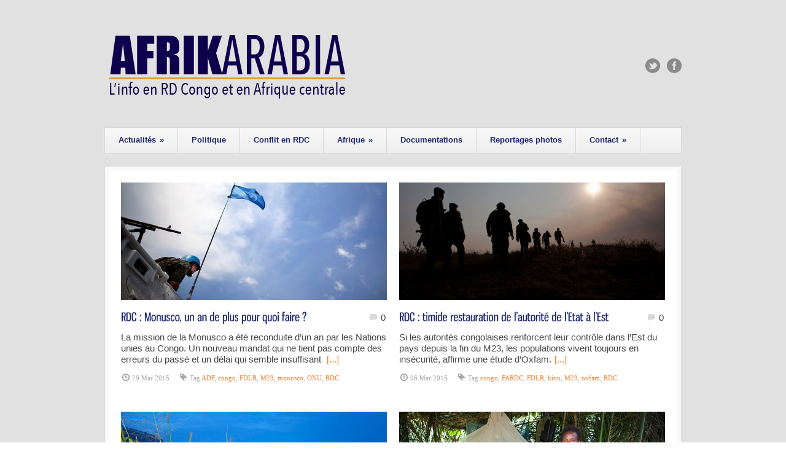

--- FILE ---
content_type: text/html; charset=UTF-8
request_url: http://afrikarabia.com/wordpress/tag/fdlr/page/2/
body_size: 8763
content:
<!DOCTYPE html>
<!--[if lt IE 7 ]><html class="ie ie6" lang="en"> <![endif]-->
<!--[if IE 7 ]><html class="ie ie7" lang="en"> <![endif]-->
<!--[if IE 8 ]><html class="ie ie8" lang="en"> <![endif]-->
<!--[if (gte IE 9)|!(IE)]><!--><html lang="fr-FR"> <!--<![endif]-->
<head>

	<!-- Basic Page Needs
  ================================================== -->
	<meta charset="utf-8" />
	<title>Afrikarabia   &raquo; FDLR</title>

	<!--[if lt IE 9]>
		<script src="http://html5shim.googlecode.com/svn/trunk/html5.js"></script>
	<![endif]-->

	<!-- CSS
  ================================================== -->
	<link rel="stylesheet" href="http://afrikarabia.com/wordpress/wp-content/themes/bangkokpress/style.css" type="text/css" />
		<link rel="stylesheet" href="http://afrikarabia.com/wordpress/wp-content/themes/bangkokpress/stylesheet/skeleton.css">
		<link rel="stylesheet" href="http://afrikarabia.com/wordpress/wp-content/themes/bangkokpress/stylesheet/layout.css">
	
	<!--[if lt IE 9]>
		<link rel="stylesheet" href="http://afrikarabia.com/wordpress/wp-content/themes/bangkokpress/stylesheet/ie-style.php?path=http://afrikarabia.com/wordpress/wp-content/themes/bangkokpress" type="text/css" media="screen, projection" /> 
	<![endif]-->
	<!--[if IE 7]>
		<link rel="stylesheet" href="http://afrikarabia.com/wordpress/wp-content/themes/bangkokpress/stylesheet/ie7-style.css" /> 
	<![endif]-->		
	
	<!-- Favicon
   ================================================== -->
	
	<!-- Mobile Specific Metas
  ================================================== -->
	<meta name="viewport" content="width=device-width, initial-scale=1, maximum-scale=1">	

	<!-- FB Thumbnail
   ================================================== -->
	<link rel="image_src" href="http://afrikarabia.com/wordpress/wp-content/uploads/2015/03/Monusco-à-Goma-en-2013-150x150.jpg" />	
	<!-- Start WP_HEAD
   ================================================== -->
	<link rel='dns-prefetch' href='//s.w.org' />
<link rel="alternate" type="application/rss+xml" title="Afrikarabia &raquo; Flux" href="http://afrikarabia.com/wordpress/feed/" />
<link rel="alternate" type="application/rss+xml" title="Afrikarabia &raquo; Flux des commentaires" href="http://afrikarabia.com/wordpress/comments/feed/" />
<link rel="alternate" type="application/rss+xml" title="Afrikarabia &raquo; Flux de l’étiquette FDLR" href="http://afrikarabia.com/wordpress/tag/fdlr/feed/" />
		<script type="text/javascript">
			window._wpemojiSettings = {"baseUrl":"https:\/\/s.w.org\/images\/core\/emoji\/11.2.0\/72x72\/","ext":".png","svgUrl":"https:\/\/s.w.org\/images\/core\/emoji\/11.2.0\/svg\/","svgExt":".svg","source":{"concatemoji":"http:\/\/afrikarabia.com\/wordpress\/wp-includes\/js\/wp-emoji-release.min.js?ver=5.1.21"}};
			!function(e,a,t){var n,r,o,i=a.createElement("canvas"),p=i.getContext&&i.getContext("2d");function s(e,t){var a=String.fromCharCode;p.clearRect(0,0,i.width,i.height),p.fillText(a.apply(this,e),0,0);e=i.toDataURL();return p.clearRect(0,0,i.width,i.height),p.fillText(a.apply(this,t),0,0),e===i.toDataURL()}function c(e){var t=a.createElement("script");t.src=e,t.defer=t.type="text/javascript",a.getElementsByTagName("head")[0].appendChild(t)}for(o=Array("flag","emoji"),t.supports={everything:!0,everythingExceptFlag:!0},r=0;r<o.length;r++)t.supports[o[r]]=function(e){if(!p||!p.fillText)return!1;switch(p.textBaseline="top",p.font="600 32px Arial",e){case"flag":return s([55356,56826,55356,56819],[55356,56826,8203,55356,56819])?!1:!s([55356,57332,56128,56423,56128,56418,56128,56421,56128,56430,56128,56423,56128,56447],[55356,57332,8203,56128,56423,8203,56128,56418,8203,56128,56421,8203,56128,56430,8203,56128,56423,8203,56128,56447]);case"emoji":return!s([55358,56760,9792,65039],[55358,56760,8203,9792,65039])}return!1}(o[r]),t.supports.everything=t.supports.everything&&t.supports[o[r]],"flag"!==o[r]&&(t.supports.everythingExceptFlag=t.supports.everythingExceptFlag&&t.supports[o[r]]);t.supports.everythingExceptFlag=t.supports.everythingExceptFlag&&!t.supports.flag,t.DOMReady=!1,t.readyCallback=function(){t.DOMReady=!0},t.supports.everything||(n=function(){t.readyCallback()},a.addEventListener?(a.addEventListener("DOMContentLoaded",n,!1),e.addEventListener("load",n,!1)):(e.attachEvent("onload",n),a.attachEvent("onreadystatechange",function(){"complete"===a.readyState&&t.readyCallback()})),(n=t.source||{}).concatemoji?c(n.concatemoji):n.wpemoji&&n.twemoji&&(c(n.twemoji),c(n.wpemoji)))}(window,document,window._wpemojiSettings);
		</script>
		<style type="text/css">
img.wp-smiley,
img.emoji {
	display: inline !important;
	border: none !important;
	box-shadow: none !important;
	height: 1em !important;
	width: 1em !important;
	margin: 0 .07em !important;
	vertical-align: -0.1em !important;
	background: none !important;
	padding: 0 !important;
}
</style>
	<link rel='stylesheet' id='style-custom-css'  href='http://afrikarabia.com/wordpress/wp-content/themes/bangkokpress/style-custom.php?ver=5.1.21' type='text/css' media='all' />
<link rel='stylesheet' id='wp-block-library-css'  href='http://afrikarabia.com/wordpress/wp-includes/css/dist/block-library/style.min.css?ver=5.1.21' type='text/css' media='all' />
<link rel='stylesheet' id='responsive-lightbox-fancybox-css'  href='http://afrikarabia.com/wordpress/wp-content/plugins/responsive-lightbox/assets/fancybox/jquery.fancybox.min.css?ver=2.2.2' type='text/css' media='all' />
<link rel='stylesheet' id='superfish-css'  href='http://afrikarabia.com/wordpress/wp-content/themes/bangkokpress/stylesheet/superfish.css?ver=5.1.21' type='text/css' media='all' />
<link rel='stylesheet' id='prettyPhoto-css'  href='http://afrikarabia.com/wordpress/wp-content/themes/bangkokpress/stylesheet/prettyPhoto.css?ver=5.1.21' type='text/css' media='all' />
<link rel='stylesheet' id='flex-slider-css'  href='http://afrikarabia.com/wordpress/wp-content/themes/bangkokpress/stylesheet/flexslider.css?ver=5.1.21' type='text/css' media='all' />
<script type='text/javascript' src='http://afrikarabia.com/wordpress/wp-includes/js/jquery/jquery.js?ver=1.12.4'></script>
<script type='text/javascript' src='http://afrikarabia.com/wordpress/wp-includes/js/jquery/jquery-migrate.min.js?ver=1.4.1'></script>
<script type='text/javascript' src='http://afrikarabia.com/wordpress/wp-content/themes/bangkokpress/javascript/cufon.js?ver=1.0'></script>
<script type='text/javascript' src='http://afrikarabia.com/wordpress/wp-content/plugins/responsive-lightbox/assets/fancybox/jquery.fancybox.min.js?ver=2.2.2'></script>
<script type='text/javascript' src='http://afrikarabia.com/wordpress/wp-content/plugins/responsive-lightbox/assets/infinitescroll/infinite-scroll.pkgd.min.js?ver=5.1.21'></script>
<script type='text/javascript'>
/* <![CDATA[ */
var rlArgs = {"script":"fancybox","selector":"lightbox","customEvents":"","activeGalleries":"1","modal":"0","showOverlay":"1","showCloseButton":"1","enableEscapeButton":"1","hideOnOverlayClick":"1","hideOnContentClick":"0","cyclic":"0","showNavArrows":"1","autoScale":"1","scrolling":"yes","centerOnScroll":"1","opacity":"1","overlayOpacity":"70","overlayColor":"#666","titleShow":"1","titlePosition":"outside","transitions":"fade","easings":"swing","speeds":"300","changeSpeed":"300","changeFade":"100","padding":"5","margin":"5","videoWidth":"1080","videoHeight":"720","woocommerce_gallery":"0","ajaxurl":"http:\/\/afrikarabia.com\/wordpress\/wp-admin\/admin-ajax.php","nonce":"fe8634a43f"};
/* ]]> */
</script>
<script type='text/javascript' src='http://afrikarabia.com/wordpress/wp-content/plugins/responsive-lightbox/js/front.js?ver=2.2.2'></script>
<link rel='https://api.w.org/' href='http://afrikarabia.com/wordpress/wp-json/' />
<link rel="EditURI" type="application/rsd+xml" title="RSD" href="http://afrikarabia.com/wordpress/xmlrpc.php?rsd" />
<link rel="wlwmanifest" type="application/wlwmanifest+xml" href="http://afrikarabia.com/wordpress/wp-includes/wlwmanifest.xml" /> 
<meta name="generator" content="WordPress 5.1.21" />
<script type='text/javascript' src='http://afrikarabia.com/wordpress/wp-includes/js/tw-sack.min.js?ver=1.6.1'></script>
	<script type="text/javascript">
		//<![CDATA[
				function alo_em_pubblic_form ()
		{

			var alo_cf_array = new Array();
									document.alo_easymail_widget_form.submit.value="envoi en cours...";
			document.alo_easymail_widget_form.submit.disabled = true;
			document.getElementById('alo_em_widget_loading').style.display = "inline";
			document.getElementById('alo_easymail_widget_feedback').innerHTML = "";

			var alo_em_sack = new sack("http://afrikarabia.com/wordpress/wp-admin/admin-ajax.php" );

			alo_em_sack.execute = 1;
			alo_em_sack.method = 'POST';
			alo_em_sack.setVar( "action", "alo_em_pubblic_form_check" );
						alo_em_sack.setVar( "alo_em_opt_email", document.alo_easymail_widget_form.alo_em_opt_email.value );

			alo_em_sack.setVar( "alo_em_privacy_agree", ( document.getElementById('alo_em_privacy_agree').checked ? 1 : 0 ) );

						alo_em_sack.setVar( "alo_easymail_txt_generic_error", 'Erreur durant l\'opération.' );
			alo_em_sack.setVar( "alo_em_error_email_incorrect", "L\'adresse e-mail est incorrecte");
			alo_em_sack.setVar( "alo_em_error_name_empty", "Le champ Nom est vide");
			alo_em_sack.setVar( "alo_em_error_privacy_empty", "The Privacy Policy field is empty");
						alo_em_sack.setVar( "alo_em_error_email_added", "Avertissement : cette adresse email a déjà été abonnée, mais non activée. Un autre e-mail d\'activation va être envoyé");
			alo_em_sack.setVar( "alo_em_error_email_activated", "Avertissement : cette adresse e-mail a déjà été abonnée");
			alo_em_sack.setVar( "alo_em_error_on_sending", "Erreur durant l\'envoi : merci d\'essayer à nouveau");
			alo_em_sack.setVar( "alo_em_txt_ok", "Votre abonnement a été enregistré avec succès. Vous recevrez la prochain lettre d\'information. Merc.");
			alo_em_sack.setVar( "alo_em_txt_subscribe", "S\'abonner");
			alo_em_sack.setVar( "alo_em_lang_code", "");

			var cbs = document.getElementById('alo_easymail_widget_form').getElementsByTagName('input');
			var length = cbs.length;
			var lists = "";
			for (var i=0; i < length; i++) {
				if (cbs[i].name == 'alo_em_form_lists' +'[]' && cbs[i].type == 'checkbox') {
					if ( cbs[i].checked ) lists += cbs[i].value + ",";
				}
			}
			alo_em_sack.setVar( "alo_em_form_lists", lists );
			alo_em_sack.setVar( "alo_em_nonce", 'd86541fa28' );
			alo_em_sack.runAJAX();

			return true;

		}
				//]]>
	</script>
	<script type="text/javascript">

  var _gaq = _gaq || [];
  _gaq.push(['_setAccount', 'UA-17752940-1']);
  _gaq.push(['_trackPageview']);

  (function() {
    var ga = document.createElement('script'); ga.type = 'text/javascript'; ga.async = true;
    ga.src = ('https:' == document.location.protocol ? 'https://ssl' : 'http://www') + '.google-analytics.com/ga.js';
    var s = document.getElementsByTagName('script')[0]; s.parentNode.insertBefore(ga, s);
  })();

</script>


<!-- Facebook Pixel Code -->
<script type='text/javascript'>
!function(f,b,e,v,n,t,s){if(f.fbq)return;n=f.fbq=function(){n.callMethod?
n.callMethod.apply(n,arguments):n.queue.push(arguments)};if(!f._fbq)f._fbq=n;
n.push=n;n.loaded=!0;n.version='2.0';n.queue=[];t=b.createElement(e);t.async=!0;
t.src=v;s=b.getElementsByTagName(e)[0];s.parentNode.insertBefore(t,s)}(window,
document,'script','https://connect.facebook.net/en_US/fbevents.js');
</script>
<!-- End Facebook Pixel Code -->
<script type='text/javascript'>
  fbq('init', '976083152570945', {}, {
    "agent": "wordpress-5.1.21-2.0.2"
});
</script><script type='text/javascript'>
  fbq('track', 'PageView', []);
</script>
<!-- Facebook Pixel Code -->
<noscript>
<img height="1" width="1" style="display:none" alt="fbpx"
src="https://www.facebook.com/tr?id=976083152570945&ev=PageView&noscript=1" />
</noscript>
<!-- End Facebook Pixel Code -->
	
</head>
<body class="archive paged tag tag-fdlr tag-355 paged-2 tag-paged-2">
<div id="custom-full-background"><img src="http://afrikarabia.com/wordpress/wp-content/uploads/2019/07/Fond-2-1.jpg" alt="" /></div><div class="body-wrapper">	
	
	<div class="container">
		<div class="header-wrapper">
			
			<!-- Get Logo -->
			<div class="eight columns mb0">
				<div class="logo-wrapper">
					<a href="http://afrikarabia.com/wordpress/"><img src="http://afrikarabia.com/wordpress/wp-content/uploads/2019/07/Logo-Afrikarabia-2019-copie-5.png" alt="logo"/></a>				</div>
			</div>
			<!-- Get Social Icons -->
			<div class="eight columns wrapper mb0">
							<div class="social-wrapper">
						
					<div class="social-icon-wrapper">
						<div class="social-icon"><a href="https://www.facebook.com/pages/AFRIKARABIA/223937987620341"><img src="http://afrikarabia.com/wordpress/wp-content/themes/bangkokpress/images/icon/dark/social/facebook.png" alt="facebook"/></a></div><div class="social-icon"><a href="https://twitter.com/afrikarabia"><img src="http://afrikarabia.com/wordpress/wp-content/themes/bangkokpress/images/icon/dark/social/twitter.png" alt="twitter"/></a></div>					</div>
				</div>
			 
			</div>
			<br class="clear">
			<!-- Navigation and Search Form -->
			<div class="sixteen columns">
				<div class="responsive-menu-wrapper"><select id="menu-main-menu" class="menu dropdown-menu"><option value="" class="blank">&#8212; Main Menu &#8212;</option><option class="menu-item menu-item-type-taxonomy menu-item-object-category menu-item-has-children menu-item-657 menu-item-depth-0" value="http://afrikarabia.com/wordpress/category/actualites/">Actualités</option>	<option class="menu-item menu-item-type-taxonomy menu-item-object-category menu-item-2721 menu-item-depth-1" value="http://afrikarabia.com/wordpress/category/interviews/">- Interviews</option>

<option class="menu-item menu-item-type-taxonomy menu-item-object-category menu-item-659 menu-item-depth-0" value="http://afrikarabia.com/wordpress/category/politique/">Politique</option>
<option class="menu-item menu-item-type-taxonomy menu-item-object-category menu-item-2720 menu-item-depth-0" value="http://afrikarabia.com/wordpress/category/conflit_rdc/">Conflit en RDC</option>
<option class="menu-item menu-item-type-taxonomy menu-item-object-category menu-item-has-children menu-item-661 menu-item-depth-0" value="http://afrikarabia.com/wordpress/category/afrique/">Afrique</option>	<option class="menu-item menu-item-type-taxonomy menu-item-object-category menu-item-1900 menu-item-depth-1" value="http://afrikarabia.com/wordpress/category/centrafrique-2/">- Centrafrique</option>
	<option class="menu-item menu-item-type-taxonomy menu-item-object-category menu-item-1630 menu-item-depth-1" value="http://afrikarabia.com/wordpress/category/rwanda-2/">- Rwanda</option>

<option class="menu-item menu-item-type-custom menu-item-object-custom menu-item-1631 menu-item-depth-0" value="http://afrikarabia.com/wordpress/documentation-sur-la-republique-democratique-du-congo/">Documentations</option>
<option class="menu-item menu-item-type-taxonomy menu-item-object-category menu-item-664 menu-item-depth-0" value="http://afrikarabia.com/wordpress/category/reportages_photos/">Reportages photos</option>
<option class="menu-item menu-item-type-post_type menu-item-object-page menu-item-has-children menu-item-680 menu-item-depth-0" value="http://afrikarabia.com/wordpress/contact/">Contact</option>	<option class="menu-item menu-item-type-post_type menu-item-object-page menu-item-696 menu-item-depth-1" value="http://afrikarabia.com/wordpress/qui-sommes-nous/">- Qui sommes nous ?</option>

</select></div>	
				<div class="navigation-top-gimmick"></div>
				<div class="navigation-wrapper">			
					<!-- Get Navigation -->
					<div id="main-superfish-wrapper" class="menu-wrapper"><ul id="menu-main-menu-1" class="sf-menu"><li id="menu-item-657" class="menu-item menu-item-type-taxonomy menu-item-object-category menu-item-has-children menu-item-657"><a href="http://afrikarabia.com/wordpress/category/actualites/">Actualités</a>
<ul class="sub-menu">
	<li id="menu-item-2721" class="menu-item menu-item-type-taxonomy menu-item-object-category menu-item-2721"><a href="http://afrikarabia.com/wordpress/category/interviews/">Interviews</a></li>
</ul>
</li>
<li id="menu-item-659" class="menu-item menu-item-type-taxonomy menu-item-object-category menu-item-659"><a href="http://afrikarabia.com/wordpress/category/politique/">Politique</a></li>
<li id="menu-item-2720" class="menu-item menu-item-type-taxonomy menu-item-object-category menu-item-2720"><a href="http://afrikarabia.com/wordpress/category/conflit_rdc/">Conflit en RDC</a></li>
<li id="menu-item-661" class="menu-item menu-item-type-taxonomy menu-item-object-category menu-item-has-children menu-item-661"><a href="http://afrikarabia.com/wordpress/category/afrique/">Afrique</a>
<ul class="sub-menu">
	<li id="menu-item-1900" class="menu-item menu-item-type-taxonomy menu-item-object-category menu-item-1900"><a href="http://afrikarabia.com/wordpress/category/centrafrique-2/">Centrafrique</a></li>
	<li id="menu-item-1630" class="menu-item menu-item-type-taxonomy menu-item-object-category menu-item-1630"><a href="http://afrikarabia.com/wordpress/category/rwanda-2/">Rwanda</a></li>
</ul>
</li>
<li id="menu-item-1631" class="menu-item menu-item-type-custom menu-item-object-custom menu-item-1631"><a href="http://afrikarabia.com/wordpress/documentation-sur-la-republique-democratique-du-congo/">Documentations</a></li>
<li id="menu-item-664" class="menu-item menu-item-type-taxonomy menu-item-object-category menu-item-664"><a href="http://afrikarabia.com/wordpress/category/reportages_photos/">Reportages photos</a></li>
<li id="menu-item-680" class="menu-item menu-item-type-post_type menu-item-object-page menu-item-has-children menu-item-680"><a href="http://afrikarabia.com/wordpress/contact/">Contact</a>
<ul class="sub-menu">
	<li id="menu-item-696" class="menu-item menu-item-type-post_type menu-item-object-page menu-item-696"><a href="http://afrikarabia.com/wordpress/qui-sommes-nous/">Qui sommes nous ?</a></li>
</ul>
</li>
</ul></div>					
					<br class="clear">
				</div>
			</div>
			<br class="clear">
		</div> <!-- header-wrapper -->
				<div class="content-wrapper ">
	
		<div class="page-wrapper archive-wrapper">

			<div class='gdl-page-float-left'><div class='gdl-page-item'><div class='sixteen columns'><div class="page-bkp-frame-wrapper"><div class="page-bkp-frame"><div class="blog-item-holder grid-style"><div class="blog-item blog-item-grid eight columns"><div class="bkp-frame-wrapper"><div class="position-relative"><div class="bkp-frame"><div class="blog-thumbnail-image"><a href="http://afrikarabia.com/wordpress/rdc-monusco-un-an-de-plus-pour-quoi-faire/"><img src="http://afrikarabia.com/wordpress/wp-content/uploads/2015/03/Monusco-à-Goma-en-2013-433x191.jpg" alt=""/></a></div><div class="blog-thumbnail-context"><div class="blog-thumbnail-title-wrapper"><h2 class="blog-thumbnail-title post-title-color gdl-title"><a href="http://afrikarabia.com/wordpress/rdc-monusco-un-an-de-plus-pour-quoi-faire/">RDC : Monusco, un an de plus pour quoi faire ?</a></h2><div class="blog-thumbnail-comment"><span>0</span></div></div><div class="blog-thumbnail-content">La mission de la Monusco a été reconduite d’un an par les Nations unies au Congo. Un nouveau mandat qui ne tient pas compte des erreurs du passé et un délai qui semble insuffisant <a class="blog-continue-reading" href="http://afrikarabia.com/wordpress/rdc-monusco-un-an-de-plus-pour-quoi-faire/">[...]</a></div><div class="blog-thumbnail-info post-info-color gdl-divider gdl-info"><div class="blog-thumbnail-date">29 Mar 2015</div><div class="blog-thumbnail-tag"><span class="blog-thumbnail-tag-title">Tag </span><a href="http://afrikarabia.com/wordpress/tag/adf/" rel="tag">ADF</a>, <a href="http://afrikarabia.com/wordpress/tag/congo/" rel="tag">congo</a>, <a href="http://afrikarabia.com/wordpress/tag/fdlr/" rel="tag">FDLR</a>, <a href="http://afrikarabia.com/wordpress/tag/m23/" rel="tag">M23</a>, <a href="http://afrikarabia.com/wordpress/tag/monusco/" rel="tag">monusco</a>, <a href="http://afrikarabia.com/wordpress/tag/onu/" rel="tag">ONU</a>, <a href="http://afrikarabia.com/wordpress/tag/rdc/" rel="tag">RDC</a></div><div class="clear"></div></div></div></div></div></div></div><div class="blog-item blog-item-grid eight columns"><div class="bkp-frame-wrapper"><div class="position-relative"><div class="bkp-frame"><div class="blog-thumbnail-image"><a href="http://afrikarabia.com/wordpress/rdc-timide-restauration-de-letat-a-lest/"><img src="http://afrikarabia.com/wordpress/wp-content/uploads/2015/03/FARDC-en-juillet-2013-monusco-433x191.png" alt=""/></a></div><div class="blog-thumbnail-context"><div class="blog-thumbnail-title-wrapper"><h2 class="blog-thumbnail-title post-title-color gdl-title"><a href="http://afrikarabia.com/wordpress/rdc-timide-restauration-de-letat-a-lest/">RDC : timide restauration de l&rsquo;autorité de l&rsquo;Etat à l&rsquo;Est</a></h2><div class="blog-thumbnail-comment"><span>0</span></div></div><div class="blog-thumbnail-content">Si les autorités congolaises renforcent leur contrôle dans l&rsquo;Est du pays depuis la fin du M23, les populations vivent toujours en insécurité, affirme une étude d&rsquo;Oxfam.<a class="blog-continue-reading" href="http://afrikarabia.com/wordpress/rdc-timide-restauration-de-letat-a-lest/">[...]</a></div><div class="blog-thumbnail-info post-info-color gdl-divider gdl-info"><div class="blog-thumbnail-date">06 Mar 2015</div><div class="blog-thumbnail-tag"><span class="blog-thumbnail-tag-title">Tag </span><a href="http://afrikarabia.com/wordpress/tag/congo/" rel="tag">congo</a>, <a href="http://afrikarabia.com/wordpress/tag/fardc/" rel="tag">FARDC</a>, <a href="http://afrikarabia.com/wordpress/tag/fdlr/" rel="tag">FDLR</a>, <a href="http://afrikarabia.com/wordpress/tag/kivu/" rel="tag">kivu</a>, <a href="http://afrikarabia.com/wordpress/tag/m23/" rel="tag">M23</a>, <a href="http://afrikarabia.com/wordpress/tag/oxfam/" rel="tag">oxfam</a>, <a href="http://afrikarabia.com/wordpress/tag/rdc/" rel="tag">RDC</a></div><div class="clear"></div></div></div></div></div></div></div><div class="blog-item blog-item-grid eight columns"><div class="bkp-frame-wrapper"><div class="position-relative"><div class="bkp-frame"><div class="blog-thumbnail-image"><a href="http://afrikarabia.com/wordpress/rdc-une-operation-anti-fdlr-qui-tombe-a-pic-pour-kinshasa/"><img src="http://afrikarabia.com/wordpress/wp-content/uploads/2015/01/Capture-d’écran-2015-01-29-à-22.40.06-433x191.png" alt=""/></a></div><div class="blog-thumbnail-context"><div class="blog-thumbnail-title-wrapper"><h2 class="blog-thumbnail-title post-title-color gdl-title"><a href="http://afrikarabia.com/wordpress/rdc-une-operation-anti-fdlr-qui-tombe-a-pic-pour-kinshasa/">RDC : une opération anti-FDLR qui tombe à pic pour Kinshasa</a></h2><div class="blog-thumbnail-comment"><span>0</span></div></div><div class="blog-thumbnail-content">L’armée congolaise a annoncé ce jeudi le déclenchement d’une offensive contre les rebelles hutus rwandais des FDLR. Une opération militaire qui permet aux autorités congolaises de <a class="blog-continue-reading" href="http://afrikarabia.com/wordpress/rdc-une-operation-anti-fdlr-qui-tombe-a-pic-pour-kinshasa/">[...]</a></div><div class="blog-thumbnail-info post-info-color gdl-divider gdl-info"><div class="blog-thumbnail-date">29 Jan 2015</div><div class="blog-thumbnail-tag"><span class="blog-thumbnail-tag-title">Tag </span><a href="http://afrikarabia.com/wordpress/tag/congo/" rel="tag">congo</a>, <a href="http://afrikarabia.com/wordpress/tag/emeutes/" rel="tag">émeutes</a>, <a href="http://afrikarabia.com/wordpress/tag/fardc/" rel="tag">FARDC</a>, <a href="http://afrikarabia.com/wordpress/tag/fdlr/" rel="tag">FDLR</a>, <a href="http://afrikarabia.com/wordpress/tag/kinshasa/" rel="tag">kinshasa</a>, <a href="http://afrikarabia.com/wordpress/tag/monusco/" rel="tag">monusco</a>, <a href="http://afrikarabia.com/wordpress/tag/rdc/" rel="tag">RDC</a></div><div class="clear"></div></div></div></div></div></div></div><div class="blog-item blog-item-grid eight columns"><div class="bkp-frame-wrapper"><div class="position-relative"><div class="bkp-frame"><div class="blog-thumbnail-image"><a href="http://afrikarabia.com/wordpress/rdc-comment-regler-le-probleme-des-fdlr/"><img src="http://afrikarabia.com/wordpress/wp-content/uploads/2014/11/FDLR-10-janvier-2012-©-Monusco-433x191.jpg" alt=""/></a></div><div class="blog-thumbnail-context"><div class="blog-thumbnail-title-wrapper"><h2 class="blog-thumbnail-title post-title-color gdl-title"><a href="http://afrikarabia.com/wordpress/rdc-comment-regler-le-probleme-des-fdlr/">RDC : comment régler le problème des FDLR ?</a></h2><div class="blog-thumbnail-comment"><a href="http://afrikarabia.com/wordpress/rdc-comment-regler-le-probleme-des-fdlr/#comments">1</a></div></div><div class="blog-thumbnail-content">Les rebelles rwandais ont jusqu’au 2 janvier 2015 pour désarmer avant l’intervention armée des Nations unies. Une action militaire qui ne sera sans doute pas suffisante pour mettre<a class="blog-continue-reading" href="http://afrikarabia.com/wordpress/rdc-comment-regler-le-probleme-des-fdlr/">[...]</a></div><div class="blog-thumbnail-info post-info-color gdl-divider gdl-info"><div class="blog-thumbnail-date">20 Nov 2014</div><div class="blog-thumbnail-tag"><span class="blog-thumbnail-tag-title">Tag </span><a href="http://afrikarabia.com/wordpress/tag/congo/" rel="tag">congo</a>, <a href="http://afrikarabia.com/wordpress/tag/fdlr/" rel="tag">FDLR</a>, <a href="http://afrikarabia.com/wordpress/tag/genocide/" rel="tag">génocide</a>, <a href="http://afrikarabia.com/wordpress/tag/kivu/" rel="tag">kivu</a>, <a href="http://afrikarabia.com/wordpress/tag/ouganda/" rel="tag">Ouganda</a>, <a href="http://afrikarabia.com/wordpress/tag/rdc/" rel="tag">RDC</a>, <a href="http://afrikarabia.com/wordpress/tag/rwanda/" rel="tag">rwanda</a></div><div class="clear"></div></div></div></div></div></div></div><div class="blog-item blog-item-grid eight columns"><div class="bkp-frame-wrapper"><div class="position-relative"><div class="bkp-frame"><div class="blog-thumbnail-image"><a href="http://afrikarabia.com/wordpress/rdc-quand-julien-paluku-joue-les-intermediaires-avec-les-fdlr/"><img src="http://afrikarabia.com/wordpress/wp-content/uploads/2014/12/3569010979-433x191.png" alt=""/></a></div><div class="blog-thumbnail-context"><div class="blog-thumbnail-title-wrapper"><h2 class="blog-thumbnail-title post-title-color gdl-title"><a href="http://afrikarabia.com/wordpress/rdc-quand-julien-paluku-joue-les-intermediaires-avec-les-fdlr/">RDC : quand Julien Paluku joue les intermédiaires avec les FDLR</a></h2><div class="blog-thumbnail-comment"><span>0</span></div></div><div class="blog-thumbnail-content">Kigali accuse le gouverneur du Nord-Kivu, Julien Paluku, de coopérer avec les rebelles FDLR, en vue de reprendre des « attaques terroristes » contre le Rwanda. Dans une lettre que <a class="blog-continue-reading" href="http://afrikarabia.com/wordpress/rdc-quand-julien-paluku-joue-les-intermediaires-avec-les-fdlr/">[...]</a></div><div class="blog-thumbnail-info post-info-color gdl-divider gdl-info"><div class="blog-thumbnail-date">01 Juil 2012</div><div class="blog-thumbnail-tag"><span class="blog-thumbnail-tag-title">Tag </span><a href="http://afrikarabia.com/wordpress/tag/congo/" rel="tag">congo</a>, <a href="http://afrikarabia.com/wordpress/tag/fdlr/" rel="tag">FDLR</a>, <a href="http://afrikarabia.com/wordpress/tag/julien-puluku/" rel="tag">Julien Puluku</a>, <a href="http://afrikarabia.com/wordpress/tag/rdc/" rel="tag">RDC</a></div><div class="clear"></div></div></div></div></div></div></div></div><div class="clear"></div><div class="pagination"><a href='http://afrikarabia.com/wordpress/tag/fdlr/' class="inactive">1</a><span class="current">2</span></div>
<div class='clear'></div></div></div></div></div></div>			<br class="clear">
		</div>
	</div> <!-- content-wrapper -->

		</div> <!-- container -->
		<div class="footer-wrapper">
						
			<!-- Get Footer Widget -->
						
						
			<!-- Get Copyright Text -->
							<div class="copyright-wrapper-gimmick"></div>
				<div class="copyright-wrapper">
					<div class="container mt0">
						<div class="copyright-left">
							 © copyright Afrikarabia - tous droits réservés						</div> 
						<div class="copyright-right">
							<div class="back-to-top-button gdl-hover" id="back-to-top-button"></div>						</div> 
						<div class="clear"></div>
					</div>
				</div> 
					</div><!-- footer-wrapper -->
</div> <!-- body-wrapper -->
	
	<script>
		var getElementsByClassName=function(a,b,c){if(document.getElementsByClassName){getElementsByClassName=function(a,b,c){c=c||document;var d=c.getElementsByClassName(a),e=b?new RegExp("\\b"+b+"\\b","i"):null,f=[],g;for(var h=0,i=d.length;h<i;h+=1){g=d[h];if(!e||e.test(g.nodeName)){f.push(g)}}return f}}else if(document.evaluate){getElementsByClassName=function(a,b,c){b=b||"*";c=c||document;var d=a.split(" "),e="",f="http://www.w3.org/1999/xhtml",g=document.documentElement.namespaceURI===f?f:null,h=[],i,j;for(var k=0,l=d.length;k<l;k+=1){e+="[contains(concat(' ', @class, ' '), ' "+d[k]+" ')]"}try{i=document.evaluate(".//"+b+e,c,g,0,null)}catch(m){i=document.evaluate(".//"+b+e,c,null,0,null)}while(j=i.iterateNext()){h.push(j)}return h}}else{getElementsByClassName=function(a,b,c){b=b||"*";c=c||document;var d=a.split(" "),e=[],f=b==="*"&&c.all?c.all:c.getElementsByTagName(b),g,h=[],i;for(var j=0,k=d.length;j<k;j+=1){e.push(new RegExp("(^|\\s)"+d[j]+"(\\s|$)"))}for(var l=0,m=f.length;l<m;l+=1){g=f[l];i=false;for(var n=0,o=e.length;n<o;n+=1){i=e[n].test(g.className);if(!i){break}}if(i){h.push(g)}}return h}}return getElementsByClassName(a,b,c)},
			dropdowns = getElementsByClassName( 'dropdown-menu' );
		for ( i=0; i<dropdowns.length; i++ )
			dropdowns[i].onchange = function(){ if ( this.value != '' ) window.location.href = this.value; }
	</script>
	<script type='text/javascript' src='http://afrikarabia.com/wordpress/wp-content/themes/bangkokpress/javascript/cufon/Gnuolane_Free_400.font.js?ver=1.0'></script>
<script type='text/javascript' src='http://afrikarabia.com/wordpress/wp-content/themes/bangkokpress/javascript/superfish.js?ver=1.0'></script>
<script type='text/javascript' src='http://afrikarabia.com/wordpress/wp-content/themes/bangkokpress/javascript/supersub.js?ver=1.0'></script>
<script type='text/javascript' src='http://afrikarabia.com/wordpress/wp-content/themes/bangkokpress/javascript/hoverIntent.js?ver=1.0'></script>
<script type='text/javascript' src='http://afrikarabia.com/wordpress/wp-content/themes/bangkokpress/javascript/gdl-scripts.js?ver=1.0'></script>
<script type='text/javascript' src='http://afrikarabia.com/wordpress/wp-content/themes/bangkokpress/javascript/jquery.easing.js?ver=1.0'></script>
<script type='text/javascript' src='http://afrikarabia.com/wordpress/wp-content/themes/bangkokpress/javascript/jquery.prettyPhoto.js?ver=1.0'></script>
<script type='text/javascript' src='http://afrikarabia.com/wordpress/wp-content/themes/bangkokpress/javascript/jquery.fitvids.js?ver=1.0'></script>
<script type='text/javascript'>
/* <![CDATA[ */
var FLEX = {"animation":"fade","pauseOnHover":"disable","directionNav":"enable","animationDuration":"600","slideshowSpeed":"7000","pauseOnAction":"disable","controlsContainer":".flexslider"};
/* ]]> */
</script>
<script type='text/javascript' src='http://afrikarabia.com/wordpress/wp-content/themes/bangkokpress/javascript/jquery.flexslider.js?ver=1.0'></script>
<script type='text/javascript' src='http://afrikarabia.com/wordpress/wp-includes/js/wp-embed.min.js?ver=5.1.21'></script>

<script type="text/javascript"> 	
	jQuery(document).ready(function(){
	Cufon.replace(jQuery('h1, h2, h3, h4, h5, h6, .gdl-title').not('.pika-caption, .no-cufon'), {fontFamily: 'Gnuolane Free' , hover: true});Cufon.replace('.stunning-text-title', {fontFamily: 'Gnuolane Free'});});</script>
<script type="text/javascript"> 	
	jQuery(document).ready(function(){
		var header_height = jQuery('.header-wrapper').filter(':first').height();
		var footer_height = jQuery('.footer-wrapper').filter(':first').height();
		var window_height = jQuery(window).height();
		var content = jQuery('.content-wrapper').filter(':first');
		
		content.css( 'min-height', window_height - (header_height + footer_height) );
	});
</script>
</body>
</html>

--- FILE ---
content_type: text/javascript
request_url: http://afrikarabia.com/wordpress/wp-content/plugins/responsive-lightbox/js/front.js?ver=2.2.2
body_size: 26898
content:
( function ( $ ) {

	// parse query string
	var parse_str = function( name, str ) {
		var regex = new RegExp( '[?&]' + name.replace( /[\[\]]/g, '\\$&' ) + '(=([^&#]*)|&|#|$)' ),
			results = regex.exec( '&' + str );

		return ( ! results || ! results[2] ? '' : decodeURIComponent( results[2].replace( /\+/g, ' ' ) ) );
	}

	// observe DOM changes
	var observe_script_dom = ( function () {
		var MutationObserver = window.MutationObserver || window.WebKitMutationObserver,
			eventListenerSupported = window.addEventListener;

		return function ( obj, only_added, callback ) {
			if ( MutationObserver ) {
				// define a new observer
				var obs = new MutationObserver( function ( mutations, observer ) {
					if ( only_added ) {
						if ( mutations[0].addedNodes.length )
							callback();
					} else {
						if ( mutations[0].addedNodes.length || mutations[0].removedNodes.length )
							callback();
					}
				} );

				// have the observer observe for changes in children
				obs.observe( obj, { childList: true, subtree: true } );
			} else if ( eventListenerSupported ) {
				obj.addEventListener( 'DOMNodeInserted', callback, false );

				if ( !only_added ) {
					obj.addEventListener( 'DOMNodeRemoved', callback, false );
				}
			}
		}
	} )();

	// ready event handler
	$( document ).on( 'ready' + rlArgs.customEvents, function () {
		var containers = [];

		// check for infinite galleries
		$( '.rl-gallery-container' ).each( function() {
			var container = $( this );

			// is it ifinite scroll gallery?
			if ( container.hasClass( 'rl-pagination-infinite' ) ) {
				containers.push( container );
			} else {
				// remove loading class
				container.removeClass( 'rl-loading' );
			}
		} );

		// any infinite galleries?
		if ( containers.length > 0 ) {
			for ( var i = 0; i < containers.length; i++ ) {
				var container = containers[i],
					gallery = container.find( '.rl-gallery' ),
					gallery_id = parseInt( container.data( 'gallery_id' ) ),
					gallery_scroll_type = container.find( '.rl-pagination-bottom' ).data( 'button' ),
					gallery_button = typeof gallery_scroll_type !== 'undefined' && gallery_scroll_type === 'manually';

				// initialize infinite scroll
				gallery.infiniteScroll( {
					path: '.rl-gallery-container[data-gallery_id="' + gallery_id + '"] .rl-pagination-bottom .next',
					append: '.rl-gallery-container[data-gallery_id="' + gallery_id + '"] .rl-gallery-item' + ( gallery.hasClass( 'rl-masonry-gallery' ) || gallery.hasClass( 'rl-basicmasonry-gallery' ) ? '-no-append' : '' ),
					status: false,
					hideNav: '.rl-gallery-container[data-gallery_id="' + gallery_id + '"] .rl-pagination-bottom',
					prefill: ! gallery_button,
					loadOnScroll: true,
					scrollThreshold: gallery_button ? false : 0,
					button: gallery_button ? '.rl-gallery-container[data-gallery_id="' + gallery_id + '"] .rl-load-more' : false,
					debug: false,
					history: false,
					onInit: function() {
						// infinite with button?
						if ( container.hasClass( 'rl-pagination-infinite' ) && gallery_button ) {
							// remove loading class
							container.removeClass( 'rl-loading' );
						}

						// store gallery ID for append event
						var _gallery_id = gallery_id;

						// request event
						this.on( 'request', function( path ) {
							// add loading class
							container.addClass( 'rl-loading' );
						} );

						// append event
						this.on( 'append', function ( response, path, items ) {
							// remove loading class
							container.removeClass( 'rl-loading' );

							$.event.trigger( {
								type: 'doResponsiveLightbox',
								script: rlArgs.script,
								selector: rlArgs.selector,
								args: rlArgs,
								pagination_type: 'infinite',
								gallery_id: _gallery_id,
								masonry: gallery.hasClass( 'rl-masonry-gallery' ) || gallery.hasClass( 'rl-basicmasonry-gallery' ),
								infinite: {
									gallery: gallery,
									response: response,
									items: items
								}
							} );
						} );
					}
				} );
			}
		}

		// initialize event
		$.event.trigger( {
			type: 'doResponsiveLightbox',
			script: rlArgs.script,
			selector: rlArgs.selector,
			args: rlArgs
		} );
	} );

	// pagination
	$( document ).on( 'click', '.rl-pagination a.page-numbers', function ( e ) {
		var link = $( this ),
			container = link.closest( '.rl-gallery-container' );

		// ajax type pagination?
		if ( container.hasClass( 'rl-pagination-ajax' ) ) {
			e.preventDefault();
			e.stopPropagation();

			var gallery_id = container.data( 'gallery_id' );

			// add loading class
			container.addClass( 'rl-loading' );

			$.post( rlArgs.ajaxurl, {
				action: 'rl-get-gallery-page-content',
				gallery_id: gallery_id,
				page: parse_str( 'rl_page', link.prop( 'href' ) ),
				nonce: rlArgs.nonce
			} ).done( function ( response ) {
				// replace container with new content
				container.replaceWith( $( response ).removeClass( 'rl-loading' ) );

				// trigger main event
				$.event.trigger( {
					type: 'doResponsiveLightbox',
					script: rlArgs.script,
					selector: rlArgs.selector,
					args: rlArgs,
					pagination_type: 'ajax',
					gallery_id: gallery_id
				} );
			} ).fail( function () {
				container.removeClass( 'rl-loading' );
			} );

			return false;
		}
	} );

	// this is similar to the WP function add_action();
	$( document ).on( 'doResponsiveLightbox', function ( event ) {
		if ( typeof event.masonry !== 'undefined' && event.masonry === true ) {
			return false;
		}

		var script = event.script,
			selector = event.selector,
			args = event.args;

		if ( typeof script === 'undefined' || typeof selector === 'undefined' ) {
			return false;
		}

		rl_view_image = function ( script, url ) {
			$.event.trigger( {
				type: 'doLightboxViewImage',
				script: script,
				url: url
			} );
		}

		rl_hide_image = function ( script, url ) {
			$.event.trigger( {
				type: 'doLightboxHideImage',
				script: script,
				url: url
			} );
		}

		// WooCommerce 3.0+ compatibility
		setTimeout( function () {
			var flex = $( '.flex-viewport' );

			// if ( flex.length )
				// flex.css( 'cursor', 'pointer' );

			if ( args.woocommerce_gallery === '1' ) {
				var gallery = $( '.woocommerce-product-gallery' );

				if ( gallery.find( '.woocommerce-product-gallery__trigger' ).length === 0 ) {
					gallery.prepend( '<a href="#" class="woocommerce-product-gallery__trigger">🔍</a>' );

					gallery.on( 'click', '.woocommerce-product-gallery__trigger', function( e ) {
						e.preventDefault();
						e.stopPropagation();

						if ( flex.length )
							flex.find( '.flex-active-slide a[data-rel]' ).trigger( 'click' );
						else
							gallery.find( 'a[data-rel]' ).first().trigger( 'click' );
					} );
				}
			}
		}, 10 );

		// init lightbox
		switch ( script ) {
			case 'swipebox':
				var slide = $( '#swipebox-overlay' ).find( '.slide.current' ),
					image_source = '',
					allow_hide = false,
					close_executed = false;

				$( 'a[rel*="' + selector + '"], a[data-rel*="' + selector + '"]' ).swipebox( {
					useCSS: ( args.animation === '1' ? true : false ),
					useSVG: ( args.useSVG === '1' ? true : false ),
					hideCloseButtonOnMobile: ( args.hideCloseButtonOnMobile === '1' ? true : false ),
					removeBarsOnMobile: ( args.removeBarsOnMobile === '1' ? true : false ),
					hideBarsDelay: ( args.hideBars === '1' ? parseInt( args.hideBarsDelay ) : 0 ),
					videoMaxWidth: parseInt( args.videoMaxWidth ),
					loopAtEnd: ( args.loopAtEnd === '1' ? true : false ),
					afterOpen: function () {
						close_executed = false;

						// update current slide container
						slide = $( '#swipebox-overlay' ).find( '.slide.current' );

						// get image source
						var image = slide.find( 'img' ).attr( 'src' );

						// valid image source?
						if ( typeof image !== 'undefined' ) {
							image_source = image;

							// trigger image view
							rl_view_image( script, image_source );
						} else {
							image_source = '';
						}

						// add current slide observer
						observe_script_dom( document.getElementById( 'swipebox-slider' ), false, function () {
							if ( image_source === '' ) {
								// get image source
								var image = slide.find( 'img' ).attr( 'src' );

								// valid image source?
								if ( typeof image !== 'undefined' ) {
									image_source = image;

									// trigger image view
									rl_view_image( script, image_source );
								} else {
									image_source = '';
								}
							}
						} );
					},
					nextSlide: function () {
						// update current slide container
						slide = $( '#swipebox-overlay' ).find( '.slide.current' );

						// get image source
						var image = slide.find( 'img' ).attr( 'src' );

						// valid image source?
						if ( typeof image !== 'undefined' ) {
							image_source = image;

							// trigger image view
							rl_view_image( script, image_source );
						} else {
							image_source = '';
						}
					},
					prevSlide: function () {
						// update current slide container
						slide = $( '#swipebox-overlay' ).find( '.slide.current' );

						// get image source
						var image = slide.find( 'img' ).attr( 'src' );

						// valid image source?
						if ( typeof image !== 'undefined' ) {
							image_source = image;

							// trigger image view
							rl_view_image( script, image_source );
						} else {
							image_source = '';
						}
					},
					afterClose: function () {
						// afterClose event executed
						close_executed = true;

						// allow to hide image?
						if ( allow_hide ) {
							// trigger image hide
							rl_hide_image( script, image_source );

							allow_hide = false;
						}
					}
				} );

				// additional event to prevent rl_hide_image to execure while opening modal
				$( window ).on( 'resize', function () {
					if ( !close_executed ) {
						allow_hide = true;
					}
				} );
				break;

			case 'prettyphoto':
				var view_disabled = false,
					last_image = '';

				$( 'a[rel*="' + selector + '"], a[data-rel*="' + selector + '"]' ).each( function () {
					var el = $( this );

					// set description
					el.attr( 'title', el.data( 'rl_caption' ) );

					// set title
					el.find( 'img' ).attr( 'alt', el.data( 'rl_title' ) );
				} );

				$( 'a[rel*="' + selector + '"], a[data-rel*="' + selector + '"]' ).prettyPhoto( {
					hook: 'data-rel',
					animation_speed: args.animationSpeed,
					slideshow: ( args.slideshow === '1' ? parseInt( args.slideshowDelay ) : false ),
					autoplay_slideshow: ( args.slideshowAutoplay === '1' ? true : false ),
					opacity: args.opacity,
					show_title: ( args.showTitle === '1' ? true : false ),
					allow_resize: ( args.allowResize === '1' ? true : false ),
					allow_expand: ( args.allowExpand === '1' ? true : false ),
					default_width: parseInt( args.width ),
					default_height: parseInt( args.height ),
					counter_separator_label: args.separator,
					theme: args.theme,
					horizontal_padding: parseInt( args.horizontalPadding ),
					hideflash: ( args.hideFlash === '1' ? true : false ),
					wmode: args.wmode,
					autoplay: ( args.videoAutoplay === '1' ? true : false ),
					modal: ( args.modal === '1' ? true : false ),
					deeplinking: ( args.deeplinking === '1' ? true : false ),
					overlay_gallery: ( args.overlayGallery === '1' ? true : false ),
					keyboard_shortcuts: ( args.keyboardShortcuts === '1' ? true : false ),
					social_tools: ( args.social === '1' ? '<div class="pp_social"><div class="twitter"><a href="//twitter.com/share" class="twitter-share-button" data-count="none">Tweet</a><script type="text/javascript" src="//platform.twitter.com/widgets.js"></script></div><div class="facebook"><iframe src="//www.facebook.com/plugins/like.php?locale=en_US&href=' + location.href + '&amp;layout=button_count&amp;show_faces=true&amp;width=500&amp;action=like&amp;font&amp;colorscheme=light&amp;height=23" scrolling="no" frameborder="0" style="border:none; overflow:hidden; width:500px; height:23px;" allowTransparency="true"></iframe></div></div>' : '' ),
					ie6_fallback: true,
					changepicturecallback: function () {
						// is view disabled?
						if ( view_disabled ) {
							// enable view
							view_disabled = false;

							return;
						}

						last_image = $( '#pp_full_res' ).find( 'img' ).attr( 'src' );

						// trigger image view
						rl_view_image( script, last_image );

						// is expanding allowed?
						if ( args.allowExpand === '1' ) {
							// disable changepicturecallback event after expanding
							$( 'a.pp_expand' ).on( 'click', function () {
								view_disabled = true;
							} );
						}
					},
					callback: function () {
						// trigger image hide
						rl_hide_image( script, last_image );
					}
				} );
				break;

			case 'fancybox':
				var last_image = '';

				$( 'a[rel*="' + selector + '"], a[data-rel*="' + selector + '"]' ).fancybox( {
					modal: ( args.modal === '1' ? true : false ),
					overlayShow: ( args.showOverlay === '1' ? true : false ),
					showCloseButton: ( args.showCloseButton === '1' ? true : false ),
					enableEscapeButton: ( args.enableEscapeButton === '1' ? true : false ),
					hideOnOverlayClick: ( args.hideOnOverlayClick === '1' ? true : false ),
					hideOnContentClick: ( args.hideOnContentClick === '1' ? true : false ),
					cyclic: ( args.cyclic === '1' ? true : false ),
					showNavArrows: ( args.showNavArrows === '1' ? true : false ),
					autoScale: ( args.autoScale === '1' ? true : false ),
					scrolling: args.scrolling,
					centerOnScroll: ( args.centerOnScroll === '1' ? true : false ),
					opacity: ( args.opacity === '1' ? true : false ),
					overlayOpacity: parseFloat( args.overlayOpacity / 100 ),
					overlayColor: args.overlayColor,
					titleShow: ( args.titleShow === '1' ? true : false ),
					titlePosition: args.titlePosition,
					transitionIn: args.transitions,
					transitionOut: args.transitions,
					easingIn: args.easings,
					easingOut: args.easings,
					speedIn: parseInt( args.speeds ),
					speedOut: parseInt( args.speeds ),
					changeSpeed: parseInt( args.changeSpeed ),
					changeFade: parseInt( args.changeFade ),
					padding: parseInt( args.padding ),
					margin: parseInt( args.margin ),
					width: parseInt( args.videoWidth ),
					height: parseInt( args.videoHeight ),
					onComplete: function () {
						last_image = $( '#fancybox-content' ).find( 'img' ).attr( 'src' );

						// trigger image view
						rl_view_image( script, last_image );
					},
					onClosed: function () {
						// trigger image hide
						rl_hide_image( script, last_image );
					}
				} );

				break;

			case 'nivo':
				$.each( $( 'a[rel*="' + selector + '"], a[data-rel*="' + selector + '"]' ), function () {
					var attr = $( this ).attr( 'data-rel' );

					// check data-rel attribute first
					if ( typeof attr === 'undefined' || attr == false ) {
						// if not found then try to check rel attribute for backward compatibility
						attr = $( this ).attr( 'rel' );
					}

					// for some browsers, `attr` is undefined; for others, `attr` is false. Check for both.
					if ( typeof attr !== 'undefined' && attr !== false ) {
						var match = attr.match( new RegExp( selector + '\\-(gallery\\-(?:[\\da-z]{1,4}))', 'ig' ) );

						if ( match !== null ) {
							$( this ).attr( 'data-lightbox-gallery', match[0] );
						}
					}

				} );

				var observer_initialized = false,
					change_allowed = true,
					last_image = '';

				$( 'a[rel*="' + selector + '"], a[data-rel*="' + selector + '"]' ).nivoLightbox( {
					effect: args.effect,
					clickOverlayToClose: ( args.clickOverlayToClose === '1' ? true : false ),
					keyboardNav: ( args.keyboardNav === '1' ? true : false ),
					errorMessage: args.errorMessage,
					afterShowLightbox: function ( lightbox ) {
						var content = $( lightbox )[0].find( '.nivo-lightbox-content' );

						// is observer initialized?
						if ( !observer_initialized ) {
							// turn it off
							observer_initialized = true;

							// add content observer
							observe_script_dom( document.getElementsByClassName( 'nivo-lightbox-content' )[0], true, function () {
								if ( change_allowed ) {
									last_image = content.find( '.nivo-lightbox-image img' ).attr( 'src' );

									// trigger image view
									rl_view_image( script, last_image );

									// disallow observer changes
									change_allowed = false;
								}
							} );
						}
					},
					afterHideLightbox: function () {
						// allow observer changes
						change_allowed = true;

						// trigger image hide
						rl_hide_image( script, last_image );
					},
					onPrev: function ( element ) {
						// disallow observer changes
						change_allowed = false;

						last_image = element[0].attr( 'href' );

						// trigger image view
						rl_view_image( script, last_image );
					},
					onNext: function ( element ) {
						// disallow observer changes
						change_allowed = false;

						last_image = element[0].attr( 'href' );

						// trigger image view
						rl_view_image( script, last_image );
					}
				} );
				break;

			case 'imagelightbox':
				var selectors = [ ],
					last_image = '';

				$( 'a[rel*="' + selector + '"], a[data-rel*="' + selector + '"]' ).each( function ( i, item ) {
					var attr = $( item ).attr( 'data-rel' );

					// check data-rel attribute first
					if ( typeof attr !== 'undefined' && attr !== false && attr !== 'norl' )
						selectors.push( attr );
					// if not found then try to check rel attribute for backward compatibility
					else {
						attr = $( item ).attr( 'rel' );

						if ( typeof attr !== 'undefined' && attr !== false && attr !== 'norl' )
							selectors.push( attr );
					}
				} );

				if ( selectors.length > 0 ) {
					// make unique
					selectors = $.unique( selectors );

					$( selectors ).each( function ( i, item ) {
						if ( typeof event.pagination_type !== 'undefined' ) {
							$( 'a[data-rel="' + item + '"], a[rel="' + item + '"]' ).each( function() {
								$( this ).off( 'click.imageLightbox' );
							} );
						}

						$( 'a[data-rel="' + item + '"], a[rel="' + item + '"]' ).imageLightbox( {
							animationSpeed: parseInt( args.animationSpeed ),
							preloadNext: ( args.preloadNext === '1' ? true : false ),
							enableKeyboard: ( args.enableKeyboard === '1' ? true : false ),
							quitOnEnd: ( args.quitOnEnd === '1' ? true : false ),
							quitOnImgClick: ( args.quitOnImageClick === '1' ? true : false ),
							quitOnDocClick: ( args.quitOnDocumentClick === '1' ? true : false ),
							onLoadEnd: function () {
								last_image = $( '#imagelightbox' ).attr( 'src' );
 
								// trigger image view
								rl_view_image( script, last_image );
							},
							onEnd: function () {
								// trigger image hide
								rl_hide_image( script, last_image );
							}
						} );
					} );
				}
				break;

			case 'tosrus':
				var selectors = [ ],
					last_image = '';

				$( 'a[rel*="' + selector + '"], a[data-rel*="' + selector + '"]' ).each( function ( i, item ) {
					var attr = $( item ).attr( 'data-rel' );

					// check data-rel attribute first
					if ( typeof attr !== 'undefined' && attr !== false && attr !== 'norl' )
						selectors.push( attr );
					// if not found then try to check rel attribute for backward compatibility
					else {
						attr = $( item ).attr( 'rel' );

						if ( typeof attr !== 'undefined' && attr !== false && attr !== 'norl' )
							selectors.push( attr );
					}
				} );

				if ( selectors.length > 0 ) {
					// make unique
					selectors = $.unique( selectors );

					$( selectors ).each( function ( i, item ) {
						if ( typeof event.pagination_type !== 'undefined' ) {
							$( 'body' ).find( '.tosrus-' + item ).remove();

							$( 'a[data-rel="' + item + '"], a[rel="' + item + '"]' ).each( function() {
								$( this ).off( 'click.tos' );
							} );
						}

						var tos = $( 'a[data-rel="' + item + '"], a[rel="' + item + '"]' ).tosrus( {
							infinite: ( args.infinite === '1' ? true : false ),
							autoplay: {
								play: ( args.autoplay === '1' ? true : false ),
								pauseOnHover: ( args.pauseOnHover === '1' ? true : false ),
								timeout: args.timeout
							},
							effect: args.effect,
							keys: {
								prev: ( args.keys === '1' ? true : false ),
								next: ( args.keys === '1' ? true : false ),
								close: ( args.keys === '1' ? true : false )
							},
							pagination: {
								add: ( args.pagination === '1' ? true : false ),
								type: args.paginationType
							},
							// forced
							show: false,
							buttons: true,
							caption: {
								add: true,
								attributes: [ "title" ]
							},
							wrapper: {
								classes: 'tosrus-' + item,
								onClick: args.closeOnClick === '1' ? 'close' : 'toggleUI'
							}
						} );

						tos.bind( 'sliding.tos', function ( event, number ) {
							last_image = $( $( event.target ).find( '.tos-slider .tos-slide' )[number] ).find( 'img' ).attr( 'src' );

							// trigger image view
							rl_view_image( script, last_image );
						} );

						tos.bind( 'closing.tos', function () {
							// trigger image hide
							rl_hide_image( script, last_image );
						} );
					} );
				}
				break;

			case 'featherlight':
				var selectors = [ ],
					last_image = '';

				$( 'a[rel*="' + selector + '"], a[data-rel*="' + selector + '"]' ).each( function ( i, item ) {
					var attr = $( item ).attr( 'data-rel' );

					// check data-rel attribute first
					if ( typeof attr !== 'undefined' && attr !== false && attr !== 'norl' )
						selectors.push( attr );
					// if not found then try to check rel attribute for backward compatibility
					else {
						attr = $( item ).attr( 'rel' );

						if ( typeof attr !== 'undefined' && attr !== false && attr !== 'norl' )
							selectors.push( attr );
					}
				} );

				if ( selectors.length > 0 ) {
					// make unique
					selectors = $.unique( selectors );

					// set defaults
					$.extend( $.featherlight.defaults, {
						openSpeed: parseInt( args.openSpeed ),
						closeSpeed: parseInt( args.closeSpeed ),
						closeOnClick: args.closeOnClick,
						closeOnEsc: ( args.closeOnEsc === '1' ? true : false ),
						afterOpen: function ( event ) {
							last_image = event.currentTarget.href;

							// trigger image view
							rl_view_image( script, last_image );
						},
						afterClose: function () {
							// trigger image hide
							rl_hide_image( script, last_image );
						}
					} );

					$( selectors ).each( function ( i, item ) {
						if ( typeof event.pagination_type !== 'undefined' ) {
							$( 'a[data-rel="' + item + '"], a[rel="' + item + '"]' ).each( function() {
								$( this ).off( 'click.featherlight' );
							} );
						}

						// gallery?
						if ( /-gallery-/.test( item ) ) {
							$( 'a[data-rel="' + item + '"], a[rel="' + item + '"]' ).featherlightGallery( {
								galleryFadeIn: parseInt( args.galleryFadeIn ),
								galleryFadeOut: parseInt( args.galleryFadeOut ),
								previousIcon: '&#10094;',
								nextIcon: '&#10095;'
							} );
						// video?
						} else if ( /-video-/.test( item ) ) {
							$( 'a[data-rel="' + item + '"], a[rel="' + item + '"]' ).featherlight();
						// single image?
						} else {
							$( 'a[data-rel="' + item + '"], a[rel="' + item + '"]' ).featherlight();
						}
					} );

				}
				break;

			case 'magnific':
				var selectors = [ ],
					last_image = '';

				$( 'a[rel*="' + selector + '"], a[data-rel*="' + selector + '"]' ).each( function ( i, item ) {
					var attr = $( item ).attr( 'data-rel' );

					// check data-rel attribute first
					if ( typeof attr !== 'undefined' && attr !== false && attr !== 'norl' )
						selectors.push( attr );
					// if not found then try to check rel attribute for backward compatibility
					else {
						attr = $( item ).attr( 'rel' );

						if ( typeof attr !== 'undefined' && attr !== false && attr !== 'norl' )
							selectors.push( attr );
					}
				} );

				if ( selectors.length > 0 ) {
					// make unique
					selectors = $.unique( selectors );

					$( selectors ).each( function ( i, item ) {
						var subselector = $( 'a[data-rel="' + item + '"], a[rel="' + item + '"]' ),
							element = $( subselector[0] ),
							media_type = element.data( 'magnific_type' ),
							content_type = element.data( 'rl_content' );

						// check content type first
						if ( typeof content_type !== 'undefined' ) {
							media_type = content_type;
						}

						// then media type if needed
						if ( typeof media_type === 'undefined' ) {
							media_type = 'image';
						}

						subselector.magnificPopup( {
							type: media_type === 'gallery' ? 'image' : ( media_type === 'video' ? 'iframe' : media_type ),
							disableOn: args.disableOn,
							midClick: args.midClick === '1',
							preloader: args.preloader === '1',
							closeOnContentClick: args.closeOnContentClick === '1',
							closeOnBgClick: args.closeOnBgClick === '1',
							closeBtnInside: args.closeBtnInside === '1',
							showCloseBtn: args.showCloseBtn === '1',
							enableEscapeKey: args.enableEscapeKey === '1',
							alignTop: args.alignTop === '1',
							autoFocusLast: args.autoFocusLast === '1',
							fixedContentPos: args.fixedContentPos === 'auto' ? 'auto' : ( args.fixedContentPos === '1' ),
							fixedBgPos: args.fixedBgPos === 'auto' ? 'auto' : ( args.fixedBgPos === '1' ),
							image: {
								titleSrc: function ( item ) {
									return item.el.attr( 'data-rl_title' ) + '<small>' + item.el.attr( 'data-rl_caption' ) + '</small>';
								}
							},
							gallery: {
								enabled: subselector.length > 1 && media_type === 'gallery',
								navigateByImgClick: true,
								preload: [0,1]
							},
							callbacks: {
								close: function() {
									rl_hide_image( script, this.currItem.src );
								},
								imageLoadComplete: function() {
									// trigger image view
									rl_view_image( script, this.currItem.src );
								}
							}
						} );
					} );
				}
				break;
		}
	} );

} )( jQuery );